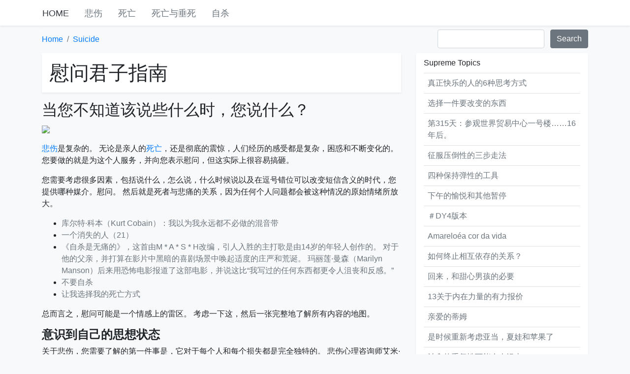

--- FILE ---
content_type: text/html; charset=UTF-8
request_url: https://www.psysoper.com/5686/%E6%85%B0%E9%97%AE%E5%90%9B%E5%AD%90%E6%8C%87%E5%8D%97/
body_size: 16942
content:
<!doctype html>
<html lang="en">
  <head>
    <meta charset="utf-8">
    <meta name="viewport" content="width=device-width, initial-scale=1, shrink-to-fit=no">
    <title>  慰问君子指南 心理搜普 &#8211; 专业心理学网站|心理学与生活</title>

    <meta property="og:image" content="http://mdm.miximages.com/Death/1bZuPLaNASp9wcEdog-bPWA.png" />
	<meta property="og:type" content="article" />
	<meta property="og:url" content="https://www.psysoper.com/5686/%e6%85%b0%e9%97%ae%e5%90%9b%e5%ad%90%e6%8c%87%e5%8d%97/" />
	<meta property="og:site_name" content="心理搜普 &#8211; 专业心理学网站|心理学与生活"/>
	<meta property="og:title" content="慰问君子指南" />
	<meta property="og:description" content="当您不知道该说些什么时，您说什么？ 悲伤是复杂的。 无论是亲人的死亡，还是彻底的震惊，人们经历的感受都是复杂，困惑和不断变化的。 您要做的就是为这个人服务，并向您表示慰问，但这实际上很容易搞砸。 您需要考虑很多因素，包括说什么，怎么说，什么时候说以及在逗号错位可以改变短信含义的时代，您提供哪种媒介。慰问。 然后就是死者与悲痛的关系，因为任何个人问题都会被这种情况的原始情绪所放大。 谁的生命重要？Kate Spade和Anthony Bourdain有什么共同点？这种野蛮的自怜13个理由…``好，坏，丑的13个理由'' 总而言之，慰问可能是一个情感上的雷区。 考虑一下这，然后一张完整地了解所有内容的地图。 意识到自己的思想状态 关于悲伤，您需要了解的第一件事是，它对于每个人和每个损失都是完全独特的。 悲伤心理咨询师艾米·奥尔什维尔（Amy Olshever）解释说，我们的思维倾向于将死亡分为“顺序”（例如年长的亲戚的死亡）或“乱序”，后者是指年轻人的死亡。 奥尔什维尔说：“如果父母失去一个孩子或某人过早去世，将这些损失纳入我们的思维并理解它们可能非常困难。” 但是，对于年老或患病的亲戚来说，死亡可能会同样困难。 她解释说：“没有人真正为某人的死亡做好准备，”所以永远不要对某人的感受做任何假设。 说什么 在尝试找到正确的单词时，请记住奥尔什维尔的这句明智的建议：“慰问并不是减轻某人的痛苦，而是要承认自己的痛苦。”基本上，这就是说：“对您的损失深感抱歉”是一个很好的备用设备-即，如果您不知道该说些什么，那就这么说。 同样，“我不知道该说些什么”也是一种很好的，真实的回答。 表示慰问的另一种方法是分享您的死者故事。 最好等到震荡过去后，许多人都会在好故事和有趣的轶事中找到安慰。 “在葬礼上发言时，我通常会说要保持对死者的记忆是多么重要，”莫尔斯Fun仪馆的巴里·伯恩斯坦说。 “我解释说，这个房间里的每个人都对过世的人有独特的经历。 因此，每个人彼此之间交流非常重要，结果，他们将描绘该人的生活，甚至可能学习有关他们的新知识。” 什么不该说 “人们说了很多他们不应该说的话，”奥尔什维尔说。 在这种情况下，很容易说错话，甚至您认为可能会令人安慰的一些常见信息也只会加剧某人的痛苦。 “避免出现诸如&#8217;它们处在更好的位置&#8217;之类的事情。” 或者：“至少他们摆脱了痛苦，”德克萨斯协议学校的创始人黛安·戈茨曼解释说。 “像这样的评论显得陈腐而漠不关心。” 避免使用一个短语尤为重要：“我知道您的感觉。”从字面上看，与我们进行协商的所有人员无论如何都避免使用这五个词。 这不仅使他们的感受减至最少，而且还完全不正确。 每一次死亡和每一种关系都是不同的，即使您遭受了类似的损失，您也不知道这是什么样子。 也许他们在死者面前与死者发生争执，或者也许遗漏了一些话，或者无数其他的事情困扰着他们。 “我一生中经历过很多悲剧，”来自哈林（Harlem）的牧师芭芭拉（Barbara）说。 “从我的母亲到被谋杀的a子，再到我的小儿子死亡。 但是我从不说“我知道你的感受”，因为我不知道。 小心宗教 即使您的意图很好，悲伤的过程也不是您将自己的信仰体系强加于某人的时候。 奥尔什维尔说：“只有在悲伤的人相信这一点时，他们才会说&#8217;他们在一个更好的地方&#8217;。” 因此，您真的想确保您的消息将按预期的方式收到。 同样，如果您不是信徒，但悲痛的人却是，您也无需撒谎和说些卑鄙的话。 如果有人确实说：“他们现在与上帝同在”，您可以简单地回答：“我很高兴您能从中得到安慰，”奥尔什维尔说。 虔诚的巴巴拉牧师说，虽然宗教人士似乎不愿在世俗的人面前坚守世俗的人的信念，但您也要注意如何与其他信徒相处。 “当我为失去儿子而悲伤时发生的一件事情是，人们想引用我的经文，而我感到这很烦人。 我相信圣经，也相信圣经，但让我们成为现实。 她回忆说：“因为您听起来像一个程序，所以在其中融入了一些人类情感。” “尽管有信仰的人应该为死亡而欢欣鼓舞，但这很难做到。 你哀悼 你伤心 你生气了。 有时你甚至会生上帝的气。” 注意你的人际关系 [&hellip;]"/>
	<meta name="twitter:site" content="@心理搜普 &#8211; 专业心理学网站|心理学与生活"/>
   	<meta property="twitter:title" content="慰问君子指南" />
	<meta property="twitter:description" content="当您不知道该说些什么时，您说什么？ 悲伤是复杂的。 无论是亲人的死亡，还是彻底的震惊，人们经历的感受都是复杂，困惑和不断变化的。 您要做的就是为这个人服务，并向您表示慰问，但这实际上很容易搞砸。 您需要考虑很多因素，包括说什么，怎么说，什么时候说以及在逗号错位可以改变短信含义的时代，您提供哪种媒介。慰问。 然后就是死者与悲痛的关系，因为任何个人问题都会被这种情况的原始情绪所放大。 为什么？ 人们自杀的真正原因。“你是牧师吗？” –史蒂夫·奥斯丁自杀故事：欺凌当然，我们不会感到安全地分享我们的自杀思想玷污 总而言之，慰问可能是一个情感上的雷区。 考虑一下这，然后一张完整地了解所有内容的地图。 意识到自己的思想状态 关于悲伤，您需要了解的第一件事是，它对于每个人和每个损失都是完全独特的。 悲伤心理咨询师艾米·奥尔什维尔（Amy Olshever）解释说，我们的思维倾向于将死亡分为“顺序”（例如年长的亲戚的死亡）或“乱序”，后者是指年轻人的死亡。 奥尔什维尔说：“如果父母失去一个孩子或某人过早去世，将这些损失纳入我们的思维并理解它们可能非常困难。” 但是，对于年老或患病的亲戚来说，死亡可能会同样困难。 她解释说：“没有人真正为某人的死亡做好准备，”所以永远不要对某人的感受做任何假设。 说什么 在尝试找到正确的单词时，请记住奥尔什维尔的这句明智的建议：“慰问并不是减轻某人的痛苦，而是要承认自己的痛苦。”基本上，这就是说：“对您的损失深感抱歉”是一个很好的备用设备-即，如果您不知道该说些什么，那就这么说。 同样，“我不知道该说些什么”也是一种很好的，真实的回答。 表示慰问的另一种方法是分享您的死者故事。 最好等到震荡过去后，许多人都会在好故事和有趣的轶事中找到安慰。 “在葬礼上发言时，我通常会说要保持对死者的记忆是多么重要，”莫尔斯Fun仪馆的巴里·伯恩斯坦说。 “我解释说，这个房间里的每个人都对过世的人有独特的经历。 因此，每个人彼此之间交流非常重要，结果，他们将描绘该人的生活，甚至可能学习有关他们的新知识。” 什么不该说 “人们说了很多他们不应该说的话，”奥尔什维尔说。 在这种情况下，很容易说错话，甚至您认为可能会令人安慰的一些常见信息也只会加剧某人的痛苦。 “避免出现诸如&#8217;它们处在更好的位置&#8217;之类的事情。” 或者：“至少他们摆脱了痛苦，”德克萨斯协议学校的创始人黛安·戈茨曼解释说。 “像这样的评论显得陈腐而漠不关心。” 避免使用一个短语尤为重要：“我知道您的感觉。”从字面上看，与我们进行协商的所有人员无论如何都避免使用这五个词。 这不仅使他们的感受减至最少，而且还完全不正确。 每一次死亡和每一种关系都是不同的，即使您遭受了类似的损失，您也不知道这是什么样子。 也许他们在死者面前与死者发生争执，或者也许遗漏了一些话，或者无数其他的事情困扰着他们。 “我一生中经历过很多悲剧，”来自哈林（Harlem）的牧师芭芭拉（Barbara）说。 “从我的母亲到被谋杀的a子，再到我的小儿子死亡。 但是我从不说“我知道你的感受”，因为我不知道。 小心宗教 即使您的意图很好，悲伤的过程也不是您将自己的信仰体系强加于某人的时候。 奥尔什维尔说：“只有在悲伤的人相信这一点时，他们才会说&#8217;他们在一个更好的地方&#8217;。” 因此，您真的想确保您的消息将按预期的方式收到。 同样，如果您不是信徒，但悲痛的人却是，您也无需撒谎和说些卑鄙的话。 如果有人确实说：“他们现在与上帝同在”，您可以简单地回答：“我很高兴您能从中得到安慰，”奥尔什维尔说。 虔诚的巴巴拉牧师说，虽然宗教人士似乎不愿在世俗的人面前坚守世俗的人的信念，但您也要注意如何与其他信徒相处。 “当我为失去儿子而悲伤时发生的一件事情是，人们想引用我的经文，而我感到这很烦人。 我相信圣经，也相信圣经，但让我们成为现实。 她回忆说：“因为您听起来像一个程序，所以在其中融入了一些人类情感。” “尽管有信仰的人应该为死亡而欢欣鼓舞，但这很难做到。 你哀悼 你伤心 你生气了。 有时你甚至会生上帝的气。” 注意你的人际关系 [&hellip;]"/>
	<meta name="twitter:card" content="summary_large_image"/>
	<meta name="twitter:image:src" content="http://mdm.miximages.com/Death/1bZuPLaNASp9wcEdog-bPWA.png" />
    <!-- Bootstrap core CSS -->
      <link rel="stylesheet" href="https://cdn.jsdelivr.net/npm/bootstrap@4.6.2/dist/css/bootstrap.min.css" integrity="sha384-xOolHFLEh07PJGoPkLv1IbcEPTNtaed2xpHsD9ESMhqIYd0nLMwNLD69Npy4HI+N" crossorigin="anonymous">
    <!-- Custom styles for this template -->
    <link href="/style/offcanvas.css" rel="stylesheet">
  </head>
  <body class="bg-light ">    
<div class="nav-scroller bg-white shadow-sm fixed-top">
  <nav class="nav nav-underline container text-uppercase">
    <a class="nav-link active" href="/">Home</a>
      <a href="https://www.psysoper.com/psych/%e6%82%b2%e4%bc%a4/" rel="tag">悲伤</a><a href="https://www.psysoper.com/psych/%e6%ad%bb%e4%ba%a1/" rel="tag">死亡</a><a href="https://www.psysoper.com/psych/%e6%ad%bb%e4%ba%a1%e4%b8%8e%e5%9e%82%e6%ad%bb/" rel="tag">死亡与垂死</a><a href="https://www.psysoper.com/psych/%e8%87%aa%e6%9d%80/" rel="tag">自杀</a>  </nav>
</div>      
<main role="main" class="container pt-5">
  <nav aria-label="breadcrumb">
    <form class="form-inline my-lg-0 float-right pt-1 d-none d-md-block" action="https://www.google.com/search">
      <input class="form-control d-none" type="search" name="q" value="site:psysoper.com">
        <input class="form-control mr-sm-2" type="search" name="q" placeholder="">
      <button class="btn btn-secondary my-2 my-sm-0 icon-search" type="submit">Search</button>
    </form>
  <ol class="breadcrumb bg-light mt-2 mb-1 px-0">
    <li class="breadcrumb-item"><a href="/">Home</a></li>
    <li class="breadcrumb-item"><a href="https://www.psysoper.com/sop/suicide/" rel="category tag">Suicide</a></li>
  </ol>
</nav>
<div class="row ">
    
<div class="col-md-8">
         <div class="py-3 mb-3 bg-white shadow-sm"><h1 class="text-uppercase px-3 mb-0">慰问君子指南</h1></div>
    <article>
      <h2> 当您不知道该说些什么时，您说什么？ </h2>
<figure><img src="http://mdm.miximages.com/Death/1X8P4yOigGZrDHx3j-aaUfQ.jpg"></figure>
<p><a href="https://www.psysoper.com/psych/%e6%82%b2%e4%bc%a4/" title="Topics of 悲伤" target="_blank">悲伤</a>是复杂的。 无论是亲人的<a href="https://www.psysoper.com/psych/%e6%ad%bb%e4%ba%a1/" title="Topics of 死亡" target="_blank">死亡</a>，还是彻底的震惊，人们经历的感受都是复杂，困惑和不断变化的。 您要做的就是为这个人服务，并向您表示慰问，但这实际上很容易搞砸。 </p>
<p> 您需要考虑很多因素，包括说什么，怎么说，什么时候说以及在逗号错位可以改变短信含义的时代，您提供哪种媒介。慰问。 然后就是死者与悲痛的关系，因为任何个人问题都会被这种情况的原始情绪所放大。 </p><ul class="relate"><li><a href="https://www.psysoper.com/5200/%e5%ba%93%e5%b0%94%e7%89%b9%c2%b7%e7%a7%91%e6%9c%ac%ef%bc%88kurt-cobain%ef%bc%89%ef%bc%9a%e6%88%91%e4%bb%a5%e4%b8%ba%e6%88%91%e6%b0%b8%e8%bf%9c%e9%83%bd%e4%b8%8d%e5%bf%85%e5%81%9a%e7%9a%84%e6%b7%b7/" rel="bookmark" title="库尔特·科本（Kurt Cobain）：我以为我永远都不必做的混音带">库尔特·科本（Kurt Cobain）：我以为我永远都不必做的混音带</a></li><li><a href="https://www.psysoper.com/7923/%e4%b8%80%e4%b8%aa%e6%b6%88%e5%a4%b1%e7%9a%84%e4%ba%ba%ef%bc%8821%ef%bc%89/" rel="bookmark" title="一个消失的人（21）">一个消失的人（21）</a></li><li><a href="https://www.psysoper.com/5304/%e3%80%8a%e8%87%aa%e6%9d%80%e6%98%af%e6%97%a0%e7%97%9b%e7%9a%84%e3%80%8b%ef%bc%8c%e8%bf%99%e9%a6%96%e7%94%b1m-a-s-h%e6%94%b9%e7%bc%96%ef%bc%8c%e5%bc%95%e4%ba%ba%e5%85%a5%e8%83%9c%e7%9a%84/" rel="bookmark" title="《自杀是无痛的》，这首由M * A * S * H改编，引人入胜的主打歌是由14岁的年轻人创作的。 对于他的父亲，并打算在影片中黑暗的喜剧场景中唤起适度的庄严和荒诞。 玛丽莲·曼森（Marilyn Manson）后来用恐怖电影报道了这部电影，并说这比“我写过的任何东西都更令人沮丧和反感。”">《自杀是无痛的》，这首由M * A * S * H改编，引人入胜的主打歌是由14岁的年轻人创作的。 对于他的父亲，并打算在影片中黑暗的喜剧场景中唤起适度的庄严和荒诞。 玛丽莲·曼森（Marilyn Manson）后来用恐怖电影报道了这部电影，并说这比“我写过的任何东西都更令人沮丧和反感。”</a></li><li><a href="https://www.psysoper.com/4914/%e4%b8%8d%e8%a6%81%e8%87%aa%e6%9d%80/" rel="bookmark" title="不要自杀">不要自杀</a></li><li><a href="https://www.psysoper.com/7052/%e8%ae%a9%e6%88%91%e9%80%89%e6%8b%a9%e6%88%91%e7%9a%84%e6%ad%bb%e4%ba%a1%e6%96%b9%e5%bc%8f/" rel="bookmark" title="让我选择我的死亡方式">让我选择我的死亡方式</a></li></ul>
<p> 总而言之，慰问可能是一个情感上的雷区。 考虑一下这，然后一张完整地了解所有内容的地图。 </p>
<h4>  <strong>意识到自己的思想状态</strong> </h4>
<p> 关于悲伤，您需要了解的第一件事是，它对于每个人和每个损失都是完全独特的。 悲伤心理咨询师艾米·奥尔什维尔（Amy Olshever）解释说，我们的思维倾向于将死亡分为“顺序”（例如年长的亲戚的死亡）或“乱序”，后者是指年轻人的死亡。 奥尔什维尔说：“如果父母失去一个孩子或某人过早去世，将这些损失纳入我们的思维并理解它们可能非常困难。” </p>
<p> 但是，对于年老或患病的亲戚来说，死亡可能会同样困难。 她解释说：“没有人真正为某人的死亡做好准备，”所以永远不要对某人的感受做任何假设。 </p>
<h4>  <strong>说什么</strong> </h4>
<p> 在尝试找到正确的单词时，请记住奥尔什维尔的这句明智的建议：“慰问并不是减轻某人的痛苦，而是要承认自己的痛苦。”基本上，这就是说：“对您的损失深感抱歉”是一个很好的备用设备-即，如果您不知道该说些什么，那就这么说。 同样，“我不知道该说些什么”也是一种很好的，真实的回答。 </p>
<p> 表示慰问的另一种方法是分享您的死者故事。 最好等到震荡过去后，许多人都会在好故事和有趣的轶事中找到安慰。  “在葬礼上发言时，我通常会说要保持对死者的记忆是多么重要，”莫尔斯Fun仪馆的巴里·伯恩斯坦说。  “我解释说，这个房间里的每个人都对过世的人有独特的经历。 因此，每个人彼此之间交流非常重要，结果，他们将描绘该人的生活，甚至可能学习有关他们的新知识。” </p>
<h4>  <strong>什么不该说</strong> </h4>
<p>  “人们说了很多他们不应该说的话，”奥尔什维尔说。 在这种情况下，很容易说错话，甚至您认为可能会令人安慰的一些常见信息也只会加剧某人的痛苦。  “避免出现诸如&#8217;它们处在更好的位置&#8217;之类的事情。” 或者：“至少他们摆脱了痛苦，”德克萨斯协议学校的创始人黛安·戈茨曼解释说。  “像这样的评论显得陈腐而漠不关心。” </p>
<p> 避免使用一个短语尤为重要：“我知道您的感觉。”从字面上看，与我们进行协商的<em>所有</em>人员<em>无论如何都</em>避免使用这五个词。 这不仅使他们的感受减至最少，而且还完全不正确。 每一次死亡和每一种关系都是不同的，即使您遭受了类似的损失，您也不知道这是什么样子。 也许他们在死者面前与死者发生争执，或者也许遗漏了一些话，或者无数其他的事情困扰着他们。  “我一生中经历过很多悲剧，”来自哈林（Harlem）的牧师芭芭拉（Barbara）说。  “从我的母亲到被谋杀的a子，再到我的小儿子死亡。 但是我从不说“我知道你的感受”，因为我不知道。 </p>
<h4>  <strong>小心宗教</strong> </h4>
<p> 即使您的意图很好，悲伤的过程也不是您将自己的信仰体系强加于某人的时候。 奥尔什维尔说：“只有在悲伤的人相信这一点时，他们才会说&#8217;他们在一个更好的地方&#8217;。” 因此，您真的想确保您的消息将按预期的方式收到。 同样，如果您不是信徒，但悲痛的人却是，您也无需撒谎和说些卑鄙的话。 如果有人确实说：“他们现在与上帝同在”，您可以简单地回答：“我很高兴您能从中得到安慰，”奥尔什维尔说。 </p>
<p> 虔诚的巴巴拉牧师说，虽然宗教人士似乎不愿在世俗的人面前坚守世俗的人的信念，但您也要注意如何与其他信徒相处。  “当我为失去儿子而悲伤时发生的一件事情是，人们想引用我的经文，而我感到这很烦人。 我相信圣经，也相信圣经，但让我们成为<em>现实。</em> 她回忆说：“因为您听起来像一个程序，所以在其中融入了一些人类情感。”  “尽管有信仰的人应该为死亡而欢欣鼓舞，但这很难做到。 你哀悼 你伤心 你生气了。 有时你甚至会生上帝的气。” </p>
<h4>  <strong>注意你的人际关系</strong> </h4>
<p> 尽管死亡有时可以使人们团结在一起，但也可以很容易地将他们割裂开来，或者可以巩固那些始终存在的古老的竞争和家庭问题。 那么，在向您表示哀悼时，请务必考虑您与悲伤和哀悼之间的关系。 伯恩斯坦说：“如果与死者之间的关系很微弱，那么您最好不要醒来，”尤其是如果您认为死者不希望您在那里。 不要以自己为中心。 </p>
<p> 但是，如果您想向与您不相处的人表示慰问，该怎么办？ 好吧，这可能很难导航，但是请记住，最重要的是要尊重最接近死者的人。 这会使家庭陷入混乱，并且可能需要您与他人一起计划。 但是，如果您只是想提供客气的话，并且不确定如何收到您的消息，Olshever建议您只发送一张卡片。 </p>
<h4>  <strong>在哪里说</strong> </h4>
<p> 表示慰问的最佳手段完全取决于所涉人员。 戈茨曼认为：“有时候，抛弃现代技术，走更传统的道路更合适。 手写的信件和慰问卡可以让您以深思熟虑的方式表达慰问。 慰问信也使失去亲人的人们可能需要做出反应的时间和空间。” </p>
<p> 慰问卡是显示您的关怀的一种特别好的方法，特别是因为它表明您在伸出援助之手。  Hallmark Cards的资深作家凯瑟琳·斯塔诺（Katherine Stano）说：“通过慰问卡，我们试图提供一个令人欣慰的词来表明您正在考虑他们。” 卡片也是提供纪念品供以后阅读的好方法，它们可以帮助遇到困难的人。  Stano还提供了她在吊card卡上手写的最动人的东西之一：“当您感觉好些时，我很想听听有关您妈妈的更多信息。” </p>
<p> 对于非传统的交流方式，这可能会变得棘手。 如果您不想亲自见到悲伤的人，那么打个电话是不错的，您应该在发现电话后或对电话感到满意后立即拨打电话。  “慰问讯息不应该通过短信发送，无论双方对短信的接受程度如何。 拿起电话给他们打个电话，” Gottsman敦促。  “当我们听到别人的声音时，这是最真诚的。 如果他们没有回答，那时候应该用后续文本做出答复，以检查他们并提供支持。” </p>
<p> 社交媒体更加复杂。  Gottsman警告说：“ Facebook很棘手。”她继续说，有些人使用它作为一种手段来通知人们发生的事情而不必打一百个电话，而另一些人则希望获得完全的隐私权并可能退出联系。 </p>
<p> 同时，奥尔什维尔（Olshever）感到，尽管社交媒体可能存在问题，但令人悲伤的是，她主要认为它是有帮助的。  “当您在Facebook上放置某些内容时，它可以使该人在自己的时间内处理所写的内容，并且可以起到真正的治愈作用。”它还提供了一个机会，可以使您的话语更加周到，类似于卡或信件可能。 </p>
<p> 当然，有时人们对“赞”最近死亡或不幸的事情感到尴尬，因此奥尔什维尔说，她很感激Facebook添加了哭泣的表情符号作为更合适的回复。 她还说写评论也很好：“您必须承认它的痛苦之处，因此您可以喜欢这张照片，但您应该做的还不止这些。” </p>
<p>  Instagram也可以，因为它通常用于共享家庭照片，但是鸣叫表示哀悼可能没有意义，因为您应该坚持与人联系的平台，而不是与新闻或信息联系的平台。 </p>
<p> 不过，要牢记的一件事是时间。 戈茨曼说：“ [您]永远不想成为第一个在社交媒体上提及别人的损失的人。 让他们有机会先分享新闻。” </p>
<h4>  <strong>报到</strong> </h4>
<p> 在首次打来电话或在Facebook上发布帖子后，就应该停止哀悼。 对于亲近的人，Barbara建议您“尽可能多地签入，但要使用一些常识。”因此，如果您觉得他们只是想要自己的空间，请给他们。 斯塔诺（Stano）认为有时“如果有需要请打电话给我”这句话听起来有些陈词滥调。 取而代之的是主动offer狗，照顾孩子或将垃圾带到路边，以表明您在乎。 一段时间之后，它还可以帮助人们再次恢复正常，因此芭芭拉建议致电以谈论天气或外出享用午餐。 </p>
<p> 如果您真的很靠近某人，并且随着时间的流逝，您会看到他们继续撤离，您可能希望建议他们获得专业帮助。 尽管没有时间限制，但奥尔什维尔（Olshever）表示，大多数支持小组都要求死亡后三个月才能进入小组，但重申，失序死亡可能需要数年才能解决。 </p>
<h4>  <strong>听</strong> </h4>
<p> 最重要的是，在寻找正确的话要说的时候，请记住，真诚和考虑到情况是最重要的。 沟通方式和说话固然重要，但很多时候，您能做的最重要的事情就是倾听。 芭芭拉说，你应该：“听他们讲。 让他们表达悲伤。 让他们表达愤怒。 听就是了。” </p>
<p> 因为只有在那里并在场，您才能证明自己确实在乎。 </p>
<figure><img src="http://mdm.miximages.com/Death/1bZuPLaNASp9wcEdog-bPWA.png"></figure>
<p>  <em>Brian VanHooker是纽约作家，也是</em> Barnum＆Elwood <em>的共同创始人</em> <em>。</em> <em> </em>  <em>他最后写了一篇关于是否有可能成为办公室麻风病人的文章。</em> </p>
<h4>  MEL上最受欢迎的故事： </h4>
<p>  <strong>当您可以和不能说“不”时，有人要求在飞机上与您交换座位</strong> <br />  <em>七年来，蒂姆·罗斯科（Tim Roscoe）担任弗吉尼亚大学的筹款人，每人</em>参加了多达<em>20趟航班</em> 。melmagazine.com   <strong>女人要你在床上说的三件事&#8230;爸爸</strong> <br />  <em>至少，根据澳大利亚钻石公司</em> melmagazine.com的<em>调查结果可能令人</em>怀疑   <strong>一个家伙走进酒吧—再也没见过</strong> <br />  <em>愚人节那天，一名医学院学生去喝酒。</em>  <em>一个安全摄像机记录了他。</em>  <em>然后，他消失了。</em>  melmagazine.com   <strong>肌肉死亡</strong> <br />  <em>Rich Piana是一堆不合时宜的死亡事件中的最新一例。</em>  <em>是什么让健美运动员进入早期坟墓？</em>  melmagazine.com   <strong>绅士支付栏标签指南</strong> <br />  <em>如果您以前从未</em>尝试过禁止<em>喝酒，那么订购，消费和付款饮料的过程就没什么想法了……</em> melmagazine.com </p>
    </article>
    <div id="tags" class="mb-2">
    
    </div>
    <div class="row px-3">
        <div class="col-md-6 my-3 px-3 pb-2 bg-light rounded shadow-sm relate"><p class="py-2 mb-0">Related Content</p><p class="p-2 mb-0 border-top border-gray">
        <a href="https://www.psysoper.com/5507/%e4%b8%ba%e4%bb%80%e4%b9%88%e6%88%91%e5%b0%b1%e6%98%af%e6%88%91%e3%80%82-%e6%88%91%e7%9a%84%e8%99%90%e5%be%85%e6%95%85%e4%ba%8b%e3%80%82/" rel="bookmark" class="nav-link p-0">为什么我就是我。 我的虐待故事。</a></p><p class="p-2 mb-0 border-top border-gray">
        <a href="https://www.psysoper.com/6348/%e5%bd%93%e6%82%a8%e6%84%9f%e8%a7%89%e5%88%b0%e9%98%bf%e6%8b%89%e5%b7%b2%e7%bb%8f%e6%8a%9b%e5%bc%83%e4%ba%86%e6%82%a8%e6%97%b6%ef%bc%8c%e8%af%b7%e6%89%a7%e8%a1%8c%e6%ad%a4%e6%93%8d%e4%bd%9c/" rel="bookmark" class="nav-link p-0">当您感觉到阿拉已经抛弃了您时，请执行此操作…</a></p><p class="p-2 mb-0 border-top border-gray">
        <a href="https://www.psysoper.com/4946/%e5%9c%a8%e8%ae%b0%e5%bf%86%e4%b8%ad/" rel="bookmark" class="nav-link p-0">在记忆中</a></p><p class="p-2 mb-0 border-top border-gray">
        <a href="https://www.psysoper.com/4440/%e7%b1%b3%e6%ad%87%e5%b0%94%c2%b7%e5%8d%a1%e7%89%b9%e5%ae%a1%e5%88%a4%e7%9a%84%e6%8a%a5%e9%81%93/" rel="bookmark" class="nav-link p-0">米歇尔·卡特审判的报道</a></p><p class="p-2 mb-0 border-top border-gray">
        <a href="https://www.psysoper.com/4636/%e8%87%aa%e6%9d%80%e7%ac%ac%e4%b8%89%e7%a7%8d%e9%80%89%e6%8b%a9%e3%80%82/" rel="bookmark" class="nav-link p-0">自杀……第三种选择。</a></p></div>    <div class="my-3 align-right rounded shadow-sm col-md-6">
    <div class="card text-white">
        <img src="/girls/a.jpg" class="card-img">
    </div>    
    </div>
    </div>
    <div class="row mx-0">
        <div class="col-md-6 text-left bg-white shadow-sm py-2"><a href="https://www.psysoper.com/5685/%e5%b9%b8%e5%ad%98%e7%9a%84%e8%87%aa%e6%9d%80-%e5%bd%93%e4%bd%a0%e7%8b%ac%e8%87%aa%e4%b8%80%e4%ba%ba/" rel="prev">幸存的自杀—当你独自一人</a></div>
        <div class="col-md-6 text-right bg-white shadow-sm py-2"><a href="https://www.psysoper.com/5687/2008%e5%b9%b4%ef%bc%9a%e6%88%91%e5%8e%bb%e4%b8%96%e7%9a%84%e9%82%a3%e4%b8%80%e5%b9%b4/" rel="next">2008年：我去世的那一年</a></div>
    </div>
    
    


			<!-- If comments are open, but there are no comments. -->

	     
    <div class="my-3 px-3 pb-2 bg-light rounded shadow-sm relate">
    <p class="py-2 mb-0">More Interesting</p><p class="py-2 mb-0 border-top border-gray">
        <a href="https://www.psysoper.com/5510/%e6%98%af%e4%bb%81%e6%85%88%e8%bf%98%e6%98%af%e8%b0%8b%e6%9d%80%ef%bc%9f/" rel="bookmark" class="nav-link p-0">是仁慈还是谋杀？</a></p><p class="py-2 mb-0 border-top border-gray">
        <a href="https://www.psysoper.com/5017/%e7%90%86%e6%80%a7%e7%9a%84-2%e4%b8%aa%e6%ad%bb%e5%9b%9a%e5%9b%9a%e7%8a%af%e8%87%aa%e6%9d%80/" rel="bookmark" class="nav-link p-0">理性的— 2个死囚囚犯自杀</a></p><p class="py-2 mb-0 border-top border-gray">
        <a href="https://www.psysoper.com/8496/%e6%82%a8%e5%a6%82%e4%bd%95%e7%9c%8b%e5%be%85%e8%87%aa%e6%9d%80%ef%bc%9f/" rel="bookmark" class="nav-link p-0">您如何看待自杀？</a></p><p class="py-2 mb-0 border-top border-gray">
        <a href="https://www.psysoper.com/5057/1985%e5%b9%b4%ef%bc%8c%e5%8a%a0%e5%88%a9%e7%a6%8f%e5%b0%bc%e4%ba%9a/" rel="bookmark" class="nav-link p-0">1985年，加利福尼亚</a></p><p class="py-2 mb-0 border-top border-gray">
        <a href="https://www.psysoper.com/7812/%e8%87%aa%e6%9d%80%e6%9c%89%e9%81%93%e7%90%86%e5%90%97%ef%bc%9f/" rel="bookmark" class="nav-link p-0">自杀有道理吗？</a></p><p class="py-2 mb-0 border-top border-gray">
        <a href="https://www.psysoper.com/5618/%e8%89%ba%e6%9c%af%e7%96%97%e6%b3%95%e2%84%962%ef%bc%9a%e5%a4%a7%e8%b1%a1%e7%82%8e/" rel="bookmark" class="nav-link p-0">艺术疗法№2：大象炎</a></p><p class="py-2 mb-0 border-top border-gray">
        <a href="https://www.psysoper.com/8494/%e6%88%91%e5%b0%86%e5%a6%82%e4%bd%95%e6%94%b9%e5%8f%98%e8%87%aa%e5%b7%b1%ef%bc%9f/" rel="bookmark" class="nav-link p-0">我将如何改变自己？</a></p><p class="py-2 mb-0 border-top border-gray">
        <a href="https://www.psysoper.com/5254/%e7%97%b4%e5%91%86%e5%92%8c%e7%90%86%e6%80%a7%e8%87%aa%e6%9d%80/" rel="bookmark" class="nav-link p-0">痴呆和理性自杀</a></p><p class="py-2 mb-0 border-top border-gray">
        <a href="https://www.psysoper.com/9760/%e6%88%91%e5%b8%8c%e6%9c%9b%e4%bd%a0%e5%bf%ab%e6%ad%bb%e4%ba%86/" rel="bookmark" class="nav-link p-0">我希望你快死了</a></p><p class="py-2 mb-0 border-top border-gray">
        <a href="https://www.psysoper.com/4505/%e7%90%bc%e6%96%af%e9%95%87-suicidio-colectivo-o-asesinato-en-masa%ef%bc%9f-%e8%b6%85%e7%8e%b0%e5%ae%9e%e4%b8%bb%e4%b9%89%e5%8e%86%e5%8f%b2%e4%b8%8a%e7%9a%84%e6%99%ae%e9%9f%a6%e5%b8%83/" rel="bookmark" class="nav-link p-0">琼斯镇-Suicidio colectivo o asesinato en masa？  —超现实主义历史上的普韦布洛·苏德</a></p><p class="py-2 mb-0 border-top border-gray">
        <a href="https://www.psysoper.com/5975/%e7%94%9f%e6%b4%bb%e6%af%ab%e6%97%a0%e6%84%8f%e4%b9%89/" rel="bookmark" class="nav-link p-0">生活毫无意义</a></p><p class="py-2 mb-0 border-top border-gray">
        <a href="https://www.psysoper.com/4377/%e5%a2%99-pt%e3%80%82-1%ef%bc%9a%e6%96%bd%e5%b7%a5/" rel="bookmark" class="nav-link p-0">墙-pt。  1：施工</a></p><p class="py-2 mb-0 border-top border-gray">
        <a href="https://www.psysoper.com/8211/%e8%ae%ba%e9%9f%b3%e4%b9%90%e7%9a%84%e8%b6%85%e8%b6%8a%ef%bc%8c%e8%b6%85%e8%b6%8a%e4%b8%8e%e8%87%aa%e6%9d%80/" rel="bookmark" class="nav-link p-0">论音乐的超越，超越与自杀</a></p><p class="py-2 mb-0 border-top border-gray">
        <a href="https://www.psysoper.com/4596/%e8%87%aa%e6%9d%80-%e6%9c%80%e7%bb%88%e7%9a%84%e5%86%b2%e5%8a%a8%e6%80%a7%e4%ba%ba%e7%b1%bb%e8%a1%8c%e4%b8%ba/" rel="bookmark" class="nav-link p-0">自杀-最终的冲动性人类行为</a></p><p class="py-2 mb-0 border-top border-gray">
        <a href="https://www.psysoper.com/4955/%e5%bd%93%e6%88%91%e7%9a%84%e8%87%aa%e6%9d%80%e5%bf%b5%e5%a4%b4%e5%9b%9e%e6%9d%a5%e6%97%b6%e6%88%91%e8%af%a5%e6%80%8e%e4%b9%88%e5%8a%9e/" rel="bookmark" class="nav-link p-0">当我的自杀念头回来时我该怎么办</a></p></div>    

	    	</div>
	<div class="col-md-4 pb-3">
            <div class="px-3 pb-2 bg-white rounded shadow-sm relate">
    <p class="py-2 mb-0">Supreme Topics</p>
          <p class="p-2 mb-0 border-top border-gray">
        <a href="https://www.psysoper.com/6388/%e7%9c%9f%e6%ad%a3%e5%bf%ab%e4%b9%90%e7%9a%84%e4%ba%ba%e7%9a%846%e7%a7%8d%e6%80%9d%e8%80%83%e6%96%b9%e5%bc%8f/" rel="bookmark" class="nav-link p-0">真正快乐的人的6种思考方式</a>
      </p>
      <p class="p-2 mb-0 border-top border-gray">
        <a href="https://www.psysoper.com/3618/%e9%80%89%e6%8b%a9%e4%b8%80%e4%bb%b6%e8%a6%81%e6%94%b9%e5%8f%98%e7%9a%84%e4%b8%9c%e8%a5%bf/" rel="bookmark" class="nav-link p-0">选择一件要改变的东西</a>
      </p>
      <p class="p-2 mb-0 border-top border-gray">
        <a href="https://www.psysoper.com/7282/%e7%ac%ac315%e5%a4%a9%ef%bc%9a%e5%8f%82%e8%a7%82%e4%b8%96%e7%95%8c%e8%b4%b8%e6%98%93%e4%b8%ad%e5%bf%83%e4%b8%80%e5%8f%b7%e6%a5%bc16%e5%b9%b4%e5%90%8e%e3%80%82/" rel="bookmark" class="nav-link p-0">第315天：参观世界贸易中心一号楼……16年后。</a>
      </p>
      <p class="p-2 mb-0 border-top border-gray">
        <a href="https://www.psysoper.com/12/%e5%be%81%e6%9c%8d%e5%8e%8b%e5%80%92%e6%80%a7%e7%9a%84%e4%b8%89%e6%ad%a5%e8%b5%b0%e6%b3%95/" rel="bookmark" class="nav-link p-0">征服压倒性的三步走法</a>
      </p>
      <p class="p-2 mb-0 border-top border-gray">
        <a href="https://www.psysoper.com/6091/%e5%9b%9b%e7%a7%8d%e4%bf%9d%e6%8c%81%e5%bc%b9%e6%80%a7%e7%9a%84%e5%b7%a5%e5%85%b7/" rel="bookmark" class="nav-link p-0">四种保持弹性的工具</a>
      </p>
      <p class="p-2 mb-0 border-top border-gray">
        <a href="https://www.psysoper.com/2799/%e4%b8%8b%e5%8d%88%e7%9a%84%e6%84%89%e6%82%a6%e5%92%8c%e5%85%b6%e4%bb%96%e6%9a%82%e5%81%9c/" rel="bookmark" class="nav-link p-0">下午的愉悦和其他暂停</a>
      </p>
      <p class="p-2 mb-0 border-top border-gray">
        <a href="https://www.psysoper.com/819/%ef%bc%83dy4%e7%89%88%e6%9c%ac/" rel="bookmark" class="nav-link p-0">＃DY4版本</a>
      </p>
      <p class="p-2 mb-0 border-top border-gray">
        <a href="https://www.psysoper.com/4558/amareloea-cor-da-vida/" rel="bookmark" class="nav-link p-0">Amareloéa cor da vida</a>
      </p>
      <p class="p-2 mb-0 border-top border-gray">
        <a href="https://www.psysoper.com/7760/%e5%a6%82%e4%bd%95%e7%bb%88%e6%ad%a2%e7%9b%b8%e4%ba%92%e4%be%9d%e5%ad%98%e7%9a%84%e5%85%b3%e7%b3%bb%ef%bc%9f/" rel="bookmark" class="nav-link p-0">如何终止相互依存的关系？</a>
      </p>
      <p class="p-2 mb-0 border-top border-gray">
        <a href="https://www.psysoper.com/6992/%e5%9b%9e%e6%9d%a5%ef%bc%8c%e5%92%8c%e7%94%9c%e5%bf%83%e7%94%b7%e5%ad%a9%e7%9a%84%e5%bf%85%e8%a6%81/" rel="bookmark" class="nav-link p-0">回来，和甜心男孩的必要</a>
      </p>
      <p class="p-2 mb-0 border-top border-gray">
        <a href="https://www.psysoper.com/8805/13%e5%85%b3%e4%ba%8e%e5%86%85%e5%9c%a8%e5%8a%9b%e9%87%8f%e7%9a%84%e6%9c%89%e5%8a%9b%e6%8a%a5%e4%bb%b7/" rel="bookmark" class="nav-link p-0">13关于内在力量的有力报价</a>
      </p>
      <p class="p-2 mb-0 border-top border-gray">
        <a href="https://www.psysoper.com/8183/%e4%ba%b2%e7%88%b1%e7%9a%84%e8%92%82%e5%a7%86/" rel="bookmark" class="nav-link p-0">亲爱的蒂姆</a>
      </p>
      <p class="p-2 mb-0 border-top border-gray">
        <a href="https://www.psysoper.com/425/%e6%98%af%e6%97%b6%e5%80%99%e9%87%8d%e6%96%b0%e8%80%83%e8%99%91%e4%ba%9a%e5%bd%93%ef%bc%8c%e5%a4%8f%e5%a8%83%e5%92%8c%e8%8b%b9%e6%9e%9c%e4%ba%86/" rel="bookmark" class="nav-link p-0">是时候重新考虑亚当，夏娃和苹果了</a>
      </p>
      <p class="p-2 mb-0 border-top border-gray">
        <a href="https://www.psysoper.com/1448/%e6%b2%bb%e6%84%88%e7%9a%84%e9%87%8d%e5%a4%8d%e6%80%a7%e5%8f%af%e8%83%bd%e4%bb%a4%e4%ba%ba%e6%b2%ae%e4%b8%a7%e3%80%82/" rel="bookmark" class="nav-link p-0">治愈的重复性可能令人沮丧。</a>
      </p>
      <p class="p-2 mb-0 border-top border-gray">
        <a href="https://www.psysoper.com/7839/%e8%bf%99%e4%b8%aa%e5%a5%b3%e4%ba%ba%e5%a6%82%e4%bd%95%e6%b2%bb%e6%84%88pots%ef%bc%8c%e8%8e%b1%e5%a7%86%ef%bc%8c%e7%ba%a4%e7%bb%b4%e8%82%8c%e7%97%9b%ef%bc%8ccfs%ef%bc%8c%e8%87%aa%e4%b8%bb%e7%a5%9e/" rel="bookmark" class="nav-link p-0">这个女人如何治愈POTS，莱姆，纤维肌痛，CFS，自主神经病，PTSD等疾病！  —Eutaptics®FasterEFT培训</a>
      </p>
  </div>    </div>
</div>
</main>
<footer class="footer mt-auto py-3">
  <div class="container">
    <ul class="list-inline text-center relate small">
        <li class="list-inline-item">Copyright &copy; <a href="https://www.psysoper.com">心理搜普</a> - All Rights Reserved.</li>
        <li class="list-inline-item"><a href="/topics">Topics</a></li>
        <li class="list-inline-item"><a href="#">Terms</a></li>
        <li class="list-inline-item"><a href="#">Privacy Policy</a></li>
    </ul>
  </div>
</footer>
<script src="https://code.jquery.com/jquery-3.3.1.slim.min.js" integrity="sha384-q8i/X+965DzO0rT7abK41JStQIAqVgRVzpbzo5smXKp4YfRvH+8abtTE1Pi6jizo" crossorigin="anonymous"></script>
<script src="https://cdnjs.cloudflare.com/ajax/libs/popper.js/1.14.7/umd/popper.min.js" integrity="sha384-UO2eT0CpHqdSJQ6hJty5KVphtPhzWj9WO1clHTMGa3JDZwrnQq4sF86dIHNDz0W1" crossorigin="anonymous"></script>
<script src="https://stackpath.bootstrapcdn.com/bootstrap/4.3.1/js/bootstrap.min.js" integrity="sha384-JjSmVgyd0p3pXB1rRibZUAYoIIy6OrQ6VrjIEaFf/nJGzIxFDsf4x0xIM+B07jRM" crossorigin="anonymous"></script>
</body>
<!-- Default Statcounter code for Psysoper.com
https://www.psysoper.com -->
<script type="text/javascript">
var sc_project=12226658; 
var sc_invisible=1; 
var sc_security="5329cf05"; 
</script>
<script type="text/javascript"
src="https://www.statcounter.com/counter/counter.js"
async></script>
<noscript><div class="statcounter"><a title="Web Analytics"
href="https://statcounter.com/" target="_blank"><img
class="statcounter"
src="https://c.statcounter.com/12226658/0/5329cf05/1/"
alt="Web Analytics"></a></div></noscript>
<!-- End of Statcounter Code -->
</html>

--- FILE ---
content_type: text/css
request_url: https://www.psysoper.com/style/offcanvas.css
body_size: 591
content:
html,
body {
  overflow-x: hidden; /* Prevent scroll on narrow devices */
}



@media (max-width: 991.98px) {
  .offcanvas-collapse {
    position: fixed;
    top: 56px; /* Height of navbar */
    bottom: 0;
    left: 100%;
    width: 100%;
    padding-right: 1rem;
    padding-left: 1rem;
    overflow-y: auto;
    visibility: hidden;
    background-color: #343a40;
    transition: visibility .3s ease-in-out, -webkit-transform .3s ease-in-out;
    transition: transform .3s ease-in-out, visibility .3s ease-in-out;
    transition: transform .3s ease-in-out, visibility .3s ease-in-out, -webkit-transform .3s ease-in-out;
  }
  .offcanvas-collapse.open {
    visibility: visible;
    -webkit-transform: translateX(-100%);
    transform: translateX(-100%);
  }
}

.nav-scroller {

  z-index: 2;
  height: 3.25rem;
  overflow-y: hidden;
}

.nav-scroller .nav {
  display: -ms-flexbox;
  display: flex;
  -ms-flex-wrap: nowrap;
  flex-wrap: nowrap;
  padding-bottom: 1rem;
  margin-top: 2px;
  overflow-x: auto;
  color: rgba(255, 255, 255, .75);
  text-align: center;
  white-space: nowrap;
  -webkit-overflow-scrolling: touch;
}

.nav-underline .nav-link {
  padding-top: .75rem;
  padding-bottom: .75rem;
  font-size: 1.1rem;
  color: #6c757d;
}

.nav a {
  font-size: 1.1rem;
  color: #6c757d;
    padding: .75rem 1rem;
    text-decoration: none;
}
.relate a{
  color: #6c757d;
}
.nav a:hover, .relate a:hover{
  color: #007bff;
}

.nav-underline .nav-link:hover {
  color: #007bff;
}

.nav-underline .active {
  font-weight: 500;
  color: #343a40;
}

.text-white-50 { color: rgba(255, 255, 255, .5); }

.bg-purple { background-color: #6f42c1; }

.lh-100 { line-height: 1; }
.lh-125 { line-height: 1.25; }
.lh-150 { line-height: 1.5; }

img {max-width: 100%;}
.listi {max-height:150px;overflow:hidden}
.listi2 {max-height:80px;overflow:hidden}
.listi3 {max-height:120px;overflow:hidden}
.box-shadow { box-shadow: 0 .25rem .55rem rgba(0, 0, 0, .05); }